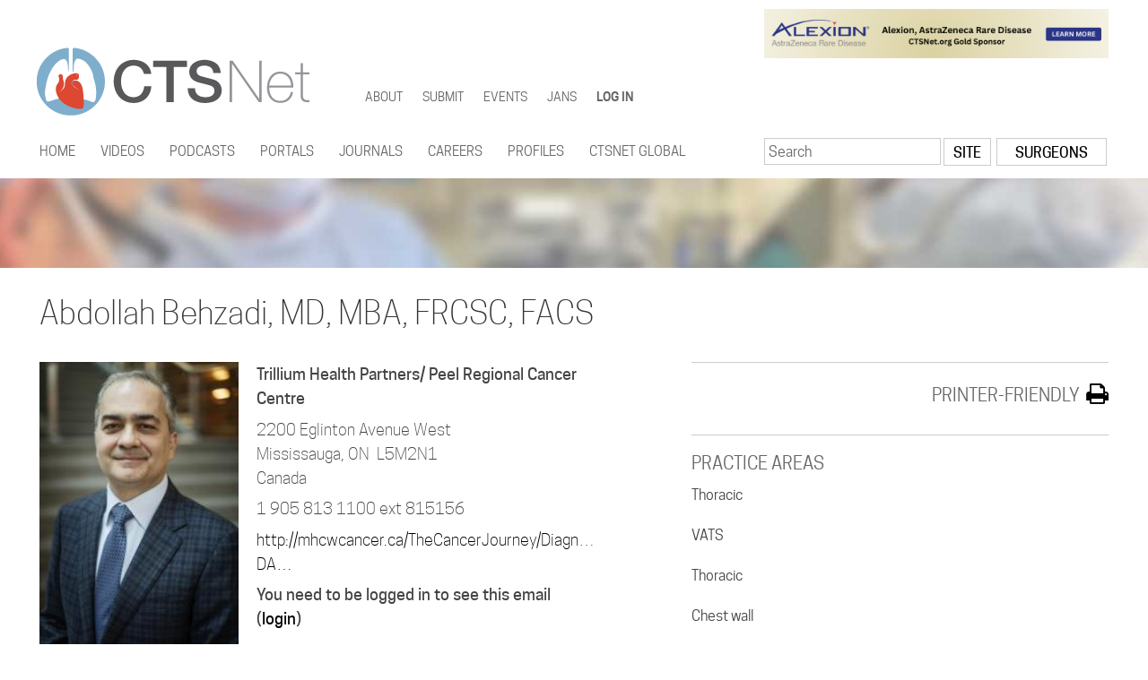

--- FILE ---
content_type: text/html; charset=utf-8
request_url: https://www.ctsnet.org/home/abehzadi
body_size: 9529
content:
<!DOCTYPE html>
  <!--[if IEMobile 7]><html class="no-js ie iem7" lang="en" dir="ltr"><![endif]-->
  <!--[if lte IE 6]><html class="no-js ie lt-ie9 lt-ie8 lt-ie7" lang="en" dir="ltr"><![endif]-->
  <!--[if (IE 7)&(!IEMobile)]><html class="no-js ie lt-ie9 lt-ie8" lang="en" dir="ltr"><![endif]-->
  <!--[if IE 8]><html class="no-js ie lt-ie9" lang="en" dir="ltr"><![endif]-->
  <!--[if (gte IE 9)|(gt IEMobile 7)]><html class="no-js ie" lang="en" dir="ltr"><![endif]-->
  <!--[if !IE]><!--><html class="no-js" lang="en" dir="ltr"><!--<![endif]-->
<head>
  <meta charset="utf-8" />
<meta name="Generator" content="Drupal 7 (http://drupal.org)" />
<link rel="shortcut icon" href="https://www.ctsnet.org/sites/all/themes/ctsnet_2016/favicon.ico" type="image/vnd.microsoft.icon" />
<link rel="profile" href="http://www.w3.org/1999/xhtml/vocab" />
<meta name="HandheldFriendly" content="true" />
<meta name="MobileOptimized" content="width" />
<meta http-equiv="cleartype" content="on" />
<meta name="viewport" content="width=device-width" />
  <link rel="apple-touch-icon" sizes="57x57" href="/sites/all/themes/ctsnet_2016/favicons/apple-touch-icon-57x57.png">
  <link rel="apple-touch-icon" sizes="60x60" href="/sites/all/themes/ctsnet_2016/favicons/apple-touch-icon-60x60.png">
  <link rel="apple-touch-icon" sizes="72x72" href="/sites/all/themes/ctsnet_2016/favicons/apple-touch-icon-72x72.png">
  <link rel="apple-touch-icon" sizes="76x76" href="/sites/all/themes/ctsnet_2016/favicons/apple-touch-icon-76x76.png">
  <link rel="apple-touch-icon" sizes="114x114" href="/sites/all/themes/ctsnet_2016/favicons/apple-touch-icon-114x114.png">
  <link rel="apple-touch-icon" sizes="120x120" href="/sites/all/themes/ctsnet_2016/favicons/apple-touch-icon-120x120.png">
  <link rel="apple-touch-icon" sizes="144x144" href="/sites/all/themes/ctsnet_2016/favicons/apple-touch-icon-144x144.png">
  <link rel="apple-touch-icon" sizes="152x152" href="/sites/all/themes/ctsnet_2016/favicons/apple-touch-icon-152x152.png">
  <link rel="apple-touch-icon" sizes="180x180" href="/sites/all/themes/ctsnet_2016/favicons/apple-touch-icon-180x180.png">
  <link rel="icon" type="image/png" href="/sites/all/themes/ctsnet_2016/favicons/favicon-32x32.png" sizes="32x32">
  <link rel="icon" type="image/png" href="/sites/all/themes/ctsnet_2016/favicons/favicon-194x194.png" sizes="194x194">
  <link rel="icon" type="image/png" href="/sites/all/themes/ctsnet_2016/favicons/android-chrome-192x192.png" sizes="192x192">
  <link rel="icon" type="image/png" href="/sites/all/themes/ctsnet_2016/favicons/favicon-16x16.png" sizes="16x16">
  <link rel="manifest" href="/sites/all/themes/ctsnet_2016/favicons/manifest.json">
  <link rel="mask-icon" href="/sites/all/themes/ctsnet_2016/favicons/safari-pinned-tab.svg" color="#5bbad5">
  <meta name="msapplication-TileColor" content="#2b5797">
  <meta name="msapplication-TileImage" content="/sites/all/themes/ctsnet_2016/favicons/mstile-144x144.png">
  <meta name="theme-color" content="#eeeeee">
      
    
  <title>Abdollah Behzadi | CTSNet</title>
  <link type="text/css" rel="stylesheet" href="https://www.ctsnet.org/sites/default/files/css/css_OxEucai49moM84yuNVYFrhOJlg4CAaX8fwsA5J5FMmU.css" media="all" />
<link type="text/css" rel="stylesheet" href="https://www.ctsnet.org/sites/default/files/css/css_GkINrpcTLK2dhSg5kJVXc7-fhtfySUIXxibNTjGh2Ro.css" media="all" />
<link type="text/css" rel="stylesheet" href="https://www.ctsnet.org/sites/default/files/css/css_qvb5LYw4aHP2Rqg3AS53TykBO879FgeA3ue9iLKsNtI.css" media="all" />

<!--[if lte IE 8]>
<link type="text/css" rel="stylesheet" href="https://www.ctsnet.org/sites/default/files/css/css_simsmmfCXSuOwM42iyKsihevouU6EdZf9n6-HgqTJwE.css" media="all" />
<![endif]-->
<link type="text/css" rel="stylesheet" href="https://www.ctsnet.org/sites/default/files/css/css_SOZ5Mfv81x05BvtNyr4d-QNnHV-gdYs-jSTeWlkxgeY.css" media="all" />
  <!-- Matomo Tag Manager -->
  <script>
    var _mtm = window._mtm = window._mtm || [];
    _mtm.push({'mtm.startTime': (new Date().getTime()), 'event': 'mtm.Start'});
    var d=document, g=d.createElement('script'), s=d.getElementsByTagName('script')[0];
    g.async=true; g.src='https://matomo.freelock.com/js/container_WHsYNsr2.js'; s.parentNode.insertBefore(g,s);
  </script>
  <!-- End Matomo Tag Manager -->
  <script src="https://www.ctsnet.org/sites/default/files/js/js_XsSxoTOBDPOtLH-Q6kQ8ccMnoKhlI6agpyGWt0YyFAc.js"></script>
<script>document.createElement( "picture" );</script>
<script src="https://www.ctsnet.org/sites/default/files/js/js_NaWnmLRn_oLakq5a60IFTfYZm_LJr7QZfBZkBPCRDXY.js"></script>
<script src="https://www.ctsnet.org/sites/default/files/js/js_gHk2gWJ_Qw_jU2qRiUmSl7d8oly1Cx7lQFrqcp3RXcI.js"></script>
<script src="https://www.ctsnet.org/sites/default/files/js/js_SREC7l_IhT2O2g3MQDi9MITpjIx5AiYOn7QNm06lA3I.js"></script>
<script src="https://www.ctsnet.org/sites/default/files/googleanalytics/js?t8gbak"></script>
<script>window.dataLayer = window.dataLayer || [];function gtag(){dataLayer.push(arguments)};gtag("js", new Date());gtag("set", "developer_id.dMDhkMT", true);gtag("config", "UA-426830-1", {"groups":"default"});gtag("config", "G-6E0ML7L887", {"groups":"default"});</script>
<script src="https://www.ctsnet.org/sites/default/files/js/js_i9-mZxF1wrIj_pHo8CcygMfG3cz35Mlm6odAjzL19fk.js"></script>
<script>var _paq = _paq || [];(function(){var u=(("https:" == document.location.protocol) ? "https://matomo.freelock.com/" : "https://matomo.freelock.com/");_paq.push(["setSiteId", "85"]);_paq.push(["setTrackerUrl", u+"matomo.php"]);_paq.push(["setDoNotTrack", 1]);_paq.push(["trackPageView"]);_paq.push(["setIgnoreClasses", ["no-tracking","colorbox"]]);_paq.push(["enableLinkTracking"]);var d=document,g=d.createElement("script"),s=d.getElementsByTagName("script")[0];g.type="text/javascript";g.defer=true;g.async=true;g.src=u+"matomo.js";s.parentNode.insertBefore(g,s);})();</script>
<script src="https://www.ctsnet.org/sites/default/files/js/js_UlUxS9IwYc4rF3UqhmV14UfohnP_62-TcqHUuJxcg0Y.js"></script>
<script src="https://www.ctsnet.org/sites/default/files/js/js_YyTvwpssSgAXGL8QwC3wLWHqWNo_2VSQVPGgrJk4ytY.js"></script>
<script>jQuery.extend(Drupal.settings, {"basePath":"\/","pathPrefix":"","setHasJsCookie":0,"ajaxPageState":{"theme":"ctsnet_2016","theme_token":"xEkct-79AV-zF0fmdrd_Qa-bAVY5Qaa8RW1KUoCmRfI","jquery_version":"1.12","jquery_version_token":"ENguEACcFWVTvYjmroLJwYXGXDzOYj93dJbu0QFmBao","js":{"sites\/all\/modules\/contrib\/picture\/picturefill\/picturefill.min.js":1,"sites\/all\/modules\/contrib\/picture\/picture.min.js":1,"sites\/all\/modules\/contrib\/jquery_update\/replace\/jquery\/1.12\/jquery.min.js":1,"misc\/jquery-extend-3.4.0.js":1,"misc\/jquery-html-prefilter-3.5.0-backport.js":1,"misc\/jquery.once.js":1,"misc\/drupal.js":1,"sites\/all\/themes\/omega\/omega\/js\/no-js.js":1,"sites\/all\/modules\/contrib\/jquery_update\/js\/jquery_browser.js":1,"0":1,"sites\/all\/modules\/contrib\/jquery_update\/replace\/ui\/external\/jquery.cookie.js":1,"sites\/all\/modules\/contrib\/jquery_update\/replace\/jquery.form\/4\/jquery.form.min.js":1,"misc\/form-single-submit.js":1,"misc\/ajax.js":1,"sites\/all\/modules\/contrib\/jquery_update\/js\/jquery_update.js":1,"sites\/all\/modules\/contrib\/entityreference\/js\/entityreference.js":1,"sites\/all\/libraries\/colorbox\/jquery.colorbox-min.js":1,"sites\/all\/modules\/contrib\/colorbox\/js\/colorbox.js":1,"sites\/all\/modules\/contrib\/colorbox\/styles\/default\/colorbox_style.js":1,"sites\/all\/modules\/contrib\/views\/js\/base.js":1,"misc\/progress.js":1,"sites\/all\/modules\/contrib\/views\/js\/ajax_view.js":1,"sites\/all\/modules\/custom\/member_search_trigger\/js\/member_search_trigger.js":1,"sites\/all\/modules\/contrib\/form_placeholder\/form_placeholder.js":1,"sites\/all\/modules\/contrib\/google_analytics\/googleanalytics.js":1,"https:\/\/www.ctsnet.org\/sites\/default\/files\/googleanalytics\/js?t8gbak":1,"1":1,"sites\/all\/modules\/contrib\/matomo\/matomo.js":1,"2":1,"sites\/all\/libraries\/superfish\/jquery.hoverIntent.minified.js":1,"sites\/all\/libraries\/superfish\/sftouchscreen.js":1,"sites\/all\/libraries\/superfish\/sfsmallscreen.js":1,"sites\/all\/libraries\/superfish\/supposition.js":1,"sites\/all\/libraries\/superfish\/superfish.js":1,"sites\/all\/libraries\/superfish\/supersubs.js":1,"sites\/all\/modules\/contrib\/superfish\/superfish.js":1,"sites\/all\/themes\/ctsnet_2016\/js\/jquery.fitvids.js":1,"sites\/all\/themes\/ctsnet_2016\/js\/clipboard.min.js":1,"sites\/all\/themes\/ctsnet_2016\/js\/jquery.qtip.min.js":1,"sites\/all\/themes\/ctsnet_2016\/js\/ctsnet-2016.behaviors.js":1},"css":{"sites\/all\/themes\/omega\/omega\/css\/modules\/system\/system.base.css":1,"sites\/all\/themes\/omega\/omega\/css\/modules\/system\/system.menus.theme.css":1,"sites\/all\/themes\/omega\/omega\/css\/modules\/system\/system.messages.theme.css":1,"sites\/all\/themes\/omega\/omega\/css\/modules\/system\/system.theme.css":1,"sites\/all\/modules\/contrib\/calendar\/css\/calendar_multiday.css":1,"sites\/all\/themes\/omega\/omega\/css\/modules\/aggregator\/aggregator.theme.css":1,"sites\/all\/modules\/contrib\/logintoboggan\/logintoboggan.css":1,"sites\/all\/modules\/custom\/member_search_trigger\/css\/member_search_trigger.css":1,"sites\/all\/themes\/omega\/omega\/css\/modules\/comment\/comment.theme.css":1,"modules\/node\/node.css":1,"sites\/all\/themes\/omega\/omega\/css\/modules\/field\/field.theme.css":1,"sites\/all\/modules\/contrib\/picture\/picture_wysiwyg.css":1,"sites\/all\/modules\/contrib\/workflow\/workflow_admin_ui\/workflow_admin_ui.css":1,"sites\/all\/modules\/contrib\/youtube\/css\/youtube.css":1,"sites\/all\/themes\/omega\/omega\/css\/modules\/search\/search.theme.css":1,"sites\/all\/modules\/contrib\/views\/css\/views.css":1,"sites\/all\/themes\/omega\/omega\/css\/modules\/user\/user.base.css":1,"sites\/all\/themes\/omega\/omega\/css\/modules\/user\/user.theme.css":1,"sites\/all\/modules\/contrib\/colorbox\/styles\/default\/colorbox_style.css":1,"sites\/all\/modules\/contrib\/ctools\/css\/ctools.css":1,"sites\/all\/modules\/contrib\/panels\/css\/panels.css":1,"sites\/all\/modules\/contrib\/rate\/rate.css":1,"sites\/all\/themes\/ctsnet_2016\/layouts-panels\/twocol_subdivided\/twocol_subdivided.css":1,"sites\/all\/modules\/contrib\/print\/print_ui\/css\/print_ui.theme.css":1,"sites\/all\/libraries\/superfish\/css\/superfish.css":1,"sites\/all\/libraries\/superfish\/css\/superfish-smallscreen.css":1,"sites\/all\/themes\/ctsnet_2016\/css\/font-awesome.css":1,"sites\/all\/themes\/ctsnet_2016\/css\/ionicons.min.css":1,"sites\/all\/themes\/ctsnet_2016\/css\/jquery.qtip.min.css":1,"sites\/all\/themes\/ctsnet_2016\/css\/ctsnet-2016.normalize.css":1,"sites\/all\/themes\/ctsnet_2016\/css\/ctsnet-2016.hacks.css":1,"sites\/all\/themes\/ctsnet_2016\/css\/ctsnet-2016.styles.css":1,"sites\/all\/themes\/ctsnet_2016\/css\/ctsnet-2016.no-query.css":1,"all:0":1}},"colorbox":{"opacity":"0.85","current":"{current} of {total}","previous":"\u00ab Prev","next":"Next \u00bb","close":"Close","maxWidth":"98%","maxHeight":"98%","fixed":true,"mobiledetect":true,"mobiledevicewidth":"480px","file_public_path":"\/sites\/default\/files","specificPagesDefaultValue":"admin*\nimagebrowser*\nimg_assist*\nimce*\nnode\/add\/*\nnode\/*\/edit\nprint\/*\nprintpdf\/*\nsystem\/ajax\nsystem\/ajax\/*"},"better_exposed_filters":{"views":{"profile_location":{"displays":{"panel_pane_5":{"filters":[]},"panel_pane_3":{"filters":[]},"panel_pane_6":{"filters":[]}}},"contributor_badge":{"displays":{"panel_pane_1":{"filters":[]}}},"content_by_member":{"displays":{"panel_pane_1":{"filters":[]}}},"organizations_membership_for_user_profile_page":{"displays":{"panel_pane_2":{"filters":[]}}},"ads_profiles":{"displays":{"block_3":{"filters":[]},"block_2":{"filters":[]}}}}},"views":{"ajax_path":"\/views\/ajax","ajaxViews":{"views_dom_id:87085b62c3a24337b3031c06d13970ab":{"view_name":"organizations_membership_for_user_profile_page","view_display_id":"panel_pane_2","view_args":"410385","view_path":"user\/410385","view_base_path":null,"view_dom_id":"87085b62c3a24337b3031c06d13970ab","pager_element":0}}},"urlIsAjaxTrusted":{"\/views\/ajax":true,"\/home\/abehzadi":true},"form_placeholder":{"fallback_support":false,"include":".user-register-form .form-item input,.user-register-form .form-item textarea,.user-register-form .form-item select,.user-profile-form .form-item input,.user-profile-form .form-item textarea,.user-profile-form .form-item select","exclude":"","required_indicator":"leave"},"googleanalytics":{"account":["UA-426830-1","G-6E0ML7L887"],"trackOutbound":1,"trackMailto":1,"trackDownload":1,"trackDownloadExtensions":"7z|aac|arc|arj|asf|asx|avi|bin|csv|doc(x|m)?|dot(x|m)?|exe|flv|gif|gz|gzip|hqx|jar|jpe?g|js|mp(2|3|4|e?g)|mov(ie)?|msi|msp|pdf|phps|png|ppt(x|m)?|pot(x|m)?|pps(x|m)?|ppam|sld(x|m)?|thmx|qtm?|ra(m|r)?|sea|sit|tar|tgz|torrent|txt|wav|wma|wmv|wpd|xls(x|m|b)?|xlt(x|m)|xlam|xml|z|zip","trackColorbox":1},"matomo":{"trackMailto":1,"trackColorbox":1},"superfish":[{"id":"2","sf":{"animation":{"opacity":"show","height":"show"},"speed":"fast","autoArrows":false,"dropShadows":false},"plugins":{"touchscreen":{"mode":"window_width","breakpoint":1025,"breakpointUnit":"px"},"supposition":true,"supersubs":true}},{"id":"1","sf":{"animation":{"opacity":"show","height":"show"},"speed":"fast","autoArrows":false,"dropShadows":false},"plugins":{"touchscreen":{"mode":"window_width","breakpoint":1025,"breakpointUnit":"px"},"smallscreen":{"mode":"window_width","breakpoint":1024,"breakpointUnit":"px","accordionButton":"2","title":"Main menu"},"supposition":true,"supersubs":true}}]});</script>
</head>
<body class="html not-front not-logged-in page-user page-user- page-user-410385 section-home">
  <a href="#main-content" class="element-invisible element-focusable">Skip to main content</a>
    <div class="l-page has-no-sidebars">
  <header class="l-header" role="banner">
  
    <div class="l-branding">
      
                        <div class="site-name">
            <a href="/" title="Home" rel="home"><span>CTSNet</span></a>
          </div>
        
                  <div class="site-slogan">The Cardiothoracic Surgery Network</div>
                    
    <div class="l-ad-header">
        <div class="l-region l-region--ad-header">
    <div id="block-views-ads-profiles-block-3" class="block block--views block--views-ads-profiles-block-3">
        <div class="block__content">
    <div class="view view-ads-profiles view-id-ads_profiles view-display-id-block_3 view-dom-id-ca42c90a3b2bb72921472b348357ce5e">
        
  
  
      <div class="view-content">
        <div class="views-row views-row-1 views-row-odd views-row-first views-row-last">
      
  <div>        <div>


<div class="ad_img"><a href="https://www.ctsnet.org/gold-sponsor-alexion-astrazeneca-rare-disease" target="_blank" class="object_link"><img class="swf_img" id="swf54476-img" src="https://www.ctsnet.org/sites/default/files/images/ads/Top%20page%20banner%20ads%20%28384%20x%2055%20px%29%20%2829%29.png" width="960" height="138" alt="Gold Sponsor - Alexion, AstraZeneca Rare Disease" title="Gold Sponsor - Alexion, AstraZeneca Rare Disease" /></a></div></div>  </div>  </div>
    </div>
  
  
  
  
  
  
</div>  </div>
</div>
  </div>
    </div>
      
        <div class="l-region l-region--branding">
    <div id="block-superfish-2" class="block block--superfish block--superfish-2">
        <div class="block__content">
    <ul id="superfish-2" class="menu sf-menu sf-menu-top-menu sf-horizontal sf-style-none sf-total-items-5 sf-parent-items-4 sf-single-items-1"><li id="menu-29915-2" class="first odd sf-item-1 sf-depth-1 sf-total-children-7 sf-parent-children-0 sf-single-children-7 menuparent"><a href="/about" class="sf-depth-1 menuparent">About</a><ul><li id="menu-114626-2" class="first odd sf-item-1 sf-depth-2 sf-no-children"><a href="/leadership" class="sf-depth-2">Leadership</a></li><li id="menu-29930-2" class="middle even sf-item-2 sf-depth-2 sf-no-children"><a href="/participation" class="sf-depth-2">Participation</a></li><li id="menu-29929-2" class="middle odd sf-item-3 sf-depth-2 sf-no-children"><a href="/gold-sponsor-alexion-astrazeneca-rare-disease" class="sf-depth-2">Sponsors</a></li><li id="menu-122796-2" class="middle even sf-item-4 sf-depth-2 sf-no-children"><a href="/media-kit-1" class="sf-depth-2">CTSNet Media Kit</a></li><li id="menu-32052-2" class="middle odd sf-item-5 sf-depth-2 sf-no-children"><a href="/disclaimer" class="sf-depth-2">Disclaimer</a></li><li id="menu-234348-2" class="middle even sf-item-6 sf-depth-2 sf-no-children"><a href="/policies" class="sf-depth-2">Policies</a></li><li id="menu-29932-2" class="last odd sf-item-7 sf-depth-2 sf-no-children"><a href="/forms/contact-ctsnet" class="sf-depth-2">Contact Us</a></li></ul></li><li id="menu-29919-2" class="middle even sf-item-2 sf-depth-1 sf-total-children-6 sf-parent-children-0 sf-single-children-6 menuparent"><a href="/submit-content-ctsnet" class="sf-depth-1 menuparent">Submit</a><ul><li id="menu-36088-2" class="first odd sf-item-1 sf-depth-2 sf-no-children"><a href="/submit-content-ctsnet" class="sf-depth-2">Submission Guidelines</a></li><li id="menu-36089-2" class="middle even sf-item-2 sf-depth-2 sf-no-children"><a href="/forms/ctsnet-content-submission" class="sf-depth-2">Submission Form</a></li><li id="menu-234379-2" class="middle odd sf-item-3 sf-depth-2 sf-no-children"><a href="/11th-annual-resident-video-competition" class="sf-depth-2">Resident Video Competition</a></li><li id="menu-234382-2" class="middle even sf-item-4 sf-depth-2 sf-no-children"><a href="https://www.ctsnet.org/innovation-award-video-competition" class="sf-depth-2">Innovation Award Video Competition</a></li><li id="menu-234390-2" class="middle odd sf-item-5 sf-depth-2 sf-no-children"><a href="https://www.ctsnet.org/instructionalvideocompetition" class="sf-depth-2">Instructional Video Competition</a></li><li id="menu-36087-2" class="last even sf-item-6 sf-depth-2 sf-no-children"><a href="/altmetric-ctsnet" class="sf-depth-2">Altmetric</a></li></ul></li><li id="menu-29916-2" class="middle odd sf-item-3 sf-depth-1 sf-total-children-4 sf-parent-children-0 sf-single-children-4 menuparent"><a href="/events" class="sf-depth-1 menuparent">Events</a><ul><li id="menu-29945-2" class="first odd sf-item-1 sf-depth-2 sf-no-children"><a href="/events" class="sf-depth-2">Events Listing</a></li><li id="menu-29946-2" class="middle even sf-item-2 sf-depth-2 sf-no-children"><a href="/calendar" class="sf-depth-2">Events Calendar</a></li><li id="menu-29934-2" class="middle odd sf-item-3 sf-depth-2 sf-no-children"><a href="/forms/submit-event" class="sf-depth-2">Submit an Event</a></li><li id="menu-29940-2" class="last even sf-item-4 sf-depth-2 sf-no-children"><a href="/calendar/abstract-deadlines" class="sf-depth-2">Abstract Deadlines</a></li></ul></li><li id="menu-33583-2" class="middle even sf-item-4 sf-depth-1 sf-no-children"><a href="/jans" class="sf-depth-1">JANS</a></li><li id="menu-29973-2" class="last odd sf-item-5 sf-depth-1 sf-total-children-1 sf-parent-children-0 sf-single-children-1 menuparent"><a href="/user/login" class="sf-depth-1 menuparent">Log in</a><ul><li id="menu-29974-2" class="firstandlast odd sf-item-1 sf-depth-2 sf-no-children"><a href="/user/register" class="sf-depth-2">Register an account</a></li></ul></li></ul>  </div>
</div>
  </div>
    </div>
  

          <div class="l-region l-region--navigation">
    <div id="block-superfish-1" class="block block--superfish block--superfish-1">
        <div class="block__content">
    <ul id="superfish-1" class="menu sf-menu sf-main-menu sf-horizontal sf-style-none sf-total-items-12 sf-parent-items-10 sf-single-items-2"><li id="menu-218-1" class="first odd sf-item-1 sf-depth-1 sf-no-children"><a href="/" class="sf-depth-1">Home</a></li><li id="menu-2100-1" class="middle even sf-item-2 sf-depth-1 sf-total-children-9 sf-parent-children-0 sf-single-children-9 menuparent"><a href="/videos" class="sf-depth-1 menuparent">Videos</a><ul><li id="menu-2101-1" class="first odd sf-item-1 sf-depth-2 sf-no-children"><a href="/videos/cardiac" class="sf-depth-2">Cardiac</a></li><li id="menu-2104-1" class="middle even sf-item-2 sf-depth-2 sf-no-children"><a href="/videos/congenital" class="sf-depth-2">Congenital</a></li><li id="menu-2103-1" class="middle odd sf-item-3 sf-depth-2 sf-no-children"><a href="/videos/thoracic" class="sf-depth-2">Thoracic</a></li><li id="menu-2102-1" class="middle even sf-item-4 sf-depth-2 sf-no-children"><a href="/videos/endovascular" class="sf-depth-2">Vascular</a></li><li id="menu-112216-1" class="middle odd sf-item-5 sf-depth-2 sf-no-children"><a href="https://www.ctsnet.org/content-areas/ctsnet-step-step" class="sf-depth-2">CTSNet Step-by-Step</a></li><li id="menu-5881-1" class="middle even sf-item-6 sf-depth-2 sf-no-children"><a href="/roundtable-videos" class="sf-depth-2">Roundtable Videos</a></li><li id="menu-2329-1" class="middle odd sf-item-7 sf-depth-2 sf-no-children"><a href="/giants-cardiothoracic-surgery" class="sf-depth-2">Giants of Cardiothoracic Surgery</a></li><li id="menu-5796-1" class="middle even sf-item-8 sf-depth-2 sf-no-children"><a href="/cardiothoracic-surgery-pioneers" class="sf-depth-2">Pioneers in Cardiac Surgery</a></li><li id="menu-2330-1" class="last odd sf-item-9 sf-depth-2 sf-no-children"><a href="/cardiothoracic-surgery-innovators" class="sf-depth-2">Innovators</a></li></ul></li><li id="menu-186711-1" class="middle odd sf-item-3 sf-depth-1 sf-total-children-3 sf-parent-children-0 sf-single-children-3 menuparent"><a href="/ctsnet-go-podcasts" class="sf-depth-1 menuparent">Podcasts</a><ul><li id="menu-234346-1" class="first odd sf-item-1 sf-depth-2 sf-no-children"><a href="/beat-podcast-series" class="sf-depth-2">The Beat</a></li><li id="menu-234388-1" class="middle even sf-item-2 sf-depth-2 sf-no-children"><a href="https://www.ctsnet.org/content-areas/atrium" class="sf-depth-2">The Atrium</a></li><li id="menu-234771-1" class="last odd sf-item-3 sf-depth-2 sf-no-children"><a href="https://www.ctsnet.org/content-areas/cardiac-recovery-room%C2%A0" class="sf-depth-2">The Cardiac Recovery Room </a></li></ul></li><li id="menu-2105-1" class="middle even sf-item-4 sf-depth-1 sf-total-children-7 sf-parent-children-3 sf-single-children-4 menuparent"><a href="/portals" class="sf-depth-1 menuparent">Portals</a><ul><li id="menu-2109-1" class="first odd sf-item-1 sf-depth-2"><a href="/techniques" class="sf-depth-2">Techniques</a></li><li id="menu-20444-1" class="middle even sf-item-2 sf-depth-2 sf-no-children"><a href="/allied-health-portal" class="sf-depth-2">Allied Health</a></li><li id="menu-5971-1" class="middle odd sf-item-3 sf-depth-2 sf-no-children"><a href="/meeting-presentations" class="sf-depth-2">Meeting Presentations</a></li><li id="menu-5795-1" class="middle even sf-item-4 sf-depth-2"><a href="/residents" class="sf-depth-2">Residents</a></li><li id="menu-234349-1" class="middle odd sf-item-5 sf-depth-2 sf-no-children"><a href="/guest-editor-series" class="sf-depth-2">Guest Editor Series</a></li><li id="menu-196856-1" class="middle even sf-item-6 sf-depth-2"><a href="/article/covid-19-resources" class="sf-depth-2">COVID-19</a></li><li id="menu-79471-1" class="last odd sf-item-7 sf-depth-2 sf-no-children"><a href="/ethics-portal" class="sf-depth-2">Ethics</a></li></ul></li><li id="menu-2250-1" class="middle odd sf-item-5 sf-depth-1 sf-total-children-2 sf-parent-children-0 sf-single-children-2 menuparent"><a href="/journals" class="sf-depth-1 menuparent">Journals</a><ul><li id="menu-5781-1" class="first odd sf-item-1 sf-depth-2 sf-no-children"><a href="/journals" class="sf-depth-2">Journals</a></li><li id="menu-2257-1" class="last even sf-item-2 sf-depth-2 sf-no-children"><a href="/jans" title="go to the CTSNet Journal and News Scan" class="sf-depth-2">CTSNet Journal and News Scan</a></li></ul></li><li id="menu-2467-1" class="middle even sf-item-6 sf-depth-1 sf-total-children-2 sf-parent-children-0 sf-single-children-2 menuparent"><a href="http://jobs.ctsnet.org" class="sf-depth-1 menuparent">Careers</a><ul><li id="menu-4940-1" class="first odd sf-item-1 sf-depth-2 sf-no-children"><a href="http://jobs.ctsnet.org" class="sf-depth-2">U.S. Career Center</a></li><li id="menu-6282-1" class="last even sf-item-2 sf-depth-2 sf-no-children"><a href="http://eurojobs.ctsnet.org/home/" class="sf-depth-2">European Career Center</a></li></ul></li><li id="menu-2236-1" class="middle odd sf-item-7 sf-depth-1 sf-total-children-4 sf-parent-children-0 sf-single-children-4 menuparent"><a href="/community" class="sf-depth-1 menuparent">Profiles</a><ul><li id="menu-2238-1" class="first odd sf-item-1 sf-depth-2 sf-no-children"><a href="/surgeons" class="sf-depth-2">Surgeons</a></li><li id="menu-2239-1" class="middle even sf-item-2 sf-depth-2 sf-no-children"><a href="/associates" class="sf-depth-2">Associates</a></li><li id="menu-738-1" class="middle odd sf-item-3 sf-depth-2 sf-no-children"><a href="/organizations" class="sf-depth-2">Organizations</a></li><li id="menu-2275-1" class="last even sf-item-4 sf-depth-2 sf-no-children"><a href="/industry" class="sf-depth-2">Industry</a></li></ul></li><li id="menu-27585-1" class="middle even sf-item-8 sf-depth-1 sf-no-children"><a href="/article/ctsnet-global" class="sf-depth-1">CTSNet Global</a></li><li id="menu-29809-1" class="middle odd sf-item-9 sf-depth-1 sf-total-children-3 sf-parent-children-0 sf-single-children-3 menuparent"><a href="/forms/ctsnet-content-submission" class="sf-depth-1 menuparent">Submit Content</a><ul><li id="menu-234381-1" class="first odd sf-item-1 sf-depth-2 sf-no-children"><a href="/innovationvideocompetition" class="sf-depth-2">Innovation Video Competition</a></li><li id="menu-234389-1" class="middle even sf-item-2 sf-depth-2 sf-no-children"><a href="/instructionalvideocompetition" class="sf-depth-2">Instructional Video Competition</a></li><li id="menu-234378-1" class="last odd sf-item-3 sf-depth-2 sf-no-children"><a href="/11th-annual-resident-video-competition" class="sf-depth-2">Resident Video Competition</a></li></ul></li><li id="menu-2244-1" class="middle even sf-item-10 sf-depth-1 sf-total-children-4 sf-parent-children-0 sf-single-children-4 menuparent"><a href="/events" class="sf-depth-1 menuparent">Events</a><ul><li id="menu-4939-1" class="first odd sf-item-1 sf-depth-2 sf-no-children"><a href="/events" class="sf-depth-2">Events Listing</a></li><li id="menu-2469-1" class="middle even sf-item-2 sf-depth-2 sf-no-children"><a href="https://www.ctsnet.org/calendar" class="sf-depth-2">Events Calendar</a></li><li id="menu-2245-1" class="middle odd sf-item-3 sf-depth-2 sf-no-children"><a href="/calendar/abstract-deadlines" title="See the deadlines for event abstracts" class="sf-depth-2">Abstract Deadlines</a></li><li id="menu-5970-1" class="last even sf-item-4 sf-depth-2 sf-no-children"><a href="/forms/submit-event" class="sf-depth-2">Submit an Event</a></li></ul></li><li id="menu-2005-1" class="middle odd sf-item-11 sf-depth-1 sf-total-children-10 sf-parent-children-0 sf-single-children-10 menuparent"><a href="/about" class="sf-depth-1 menuparent">About</a><ul><li id="menu-114561-1" class="first odd sf-item-1 sf-depth-2 sf-no-children"><a href="/leadership" class="sf-depth-2">Leadership</a></li><li id="menu-2004-1" class="middle even sf-item-2 sf-depth-2 sf-no-children"><a href="/participation" class="sf-depth-2">Participation</a></li><li id="menu-2357-1" class="middle odd sf-item-3 sf-depth-2 sf-no-children"><a href="/gold-sponsor-alexion-astrazeneca-rare-disease" class="sf-depth-2">Gold Sponsor - Alexion, AstraZeneca Rare Disease</a></li><li id="menu-125716-1" class="middle even sf-item-4 sf-depth-2 sf-no-children"><a href="/media-kit-1" class="sf-depth-2">CTSNet Media Kit</a></li><li id="menu-2468-1" class="middle odd sf-item-5 sf-depth-2 sf-no-children"><a href="/submit-content-ctsnet" title="Submit Content to CTSNet" class="sf-depth-2">Submit Content to CTSNet</a></li><li id="menu-32045-1" class="middle even sf-item-6 sf-depth-2 sf-no-children"><a href="/disclaimer" class="sf-depth-2">Disclaimer</a></li><li id="menu-2001-1" class="middle odd sf-item-7 sf-depth-2 sf-no-children"><a href="/ctsnet-privacy-policy" class="sf-depth-2">CTSNet Privacy Policy</a></li><li id="menu-6978-1" class="middle even sf-item-8 sf-depth-2 sf-no-children"><a href="/comment-policy" class="sf-depth-2">CTSNet Comment Policy</a></li><li id="menu-1994-1" class="middle odd sf-item-9 sf-depth-2 sf-no-children"><a href="/contact" class="sf-depth-2">Contact Us</a></li><li id="menu-234347-1" class="last even sf-item-10 sf-depth-2 sf-no-children"><a href="/policies" class="sf-depth-2">Policies</a></li></ul></li><li id="menu-7577-1" class="last even sf-item-12 sf-depth-1 sf-total-children-1 sf-parent-children-0 sf-single-children-1 menuparent"><a href="/user/login" class="sf-depth-1 menuparent">Log in</a><ul><li id="menu-7578-1" class="firstandlast odd sf-item-1 sf-depth-2 sf-no-children"><a href="/user/register" class="sf-depth-2">Register an account</a></li></ul></li></ul>  </div>
</div>
<div id="block-block-28" class="block block--block block--block-28">
        <div class="block__content">
    <p><a class="search" href="/search">Search</a></p>
  </div>
</div>
<div id="block-member-search-trigger-member-search-trigger" class="block block--member-search-trigger block--member-search-trigger-member-search-trigger">
        <div class="block__content">
    <form class="search-block-form" action="/home/abehzadi" method="post" id="search-block-form" accept-charset="UTF-8"><div><div class="container-inline">
      <h2 class="element-invisible">Search form</h2>
    <div class="form-item form-type-textfield form-item-search-block-form">
  <label class="element-invisible" for="edit-search-block-form--2">Search </label>
 <input title="Enter the terms you wish to search for." onblur="if (this.value == &#039;&#039;) {this.value = &#039;Search&#039;;}" onfocus="if (this.value == &#039;Search&#039;) {this.value = &#039;&#039;;}" type="text" id="edit-search-block-form--2" name="search_block_form" value="Search" size="40" maxlength="128" class="form-text" />
</div>
<div class="form-actions form-wrapper" id="edit-actions"><input type="submit" id="edit-submit" name="op" value="Site" class="form-submit" /></div><input type="hidden" name="form_build_id" value="form-lj-bbxFUeUT4LunHdzaEz7Fr70l3LqDQET-rgGxExyM" />
<input type="hidden" name="form_id" value="search_block_form" />
</div>
</div></form><div id="search_member_btn" class="button">Surgeons</div>  </div>
</div>
  </div>
  </header>

  <div class="l-main">
  
    <div class="image-banner" role="banner"></div>
  
    <div class="l-content" role="main">
        <div class="l-region l-region--highlighted">
    <div id="block-block-29" class="block block--block block--block-29">
        <h2 class="block__title">ALERT!</h2>
      <div class="block__content">
    <p><strong>This site is not optimized for Internet Explorer 8 (or older).</strong></p>
<p><strong>Please upgrade to a newer version of Internet Explorer or use an alternate browser such as Chrome or Firefox.</strong></p>
  </div>
</div>
  </div>
            <a id="main-content"></a>
                    <h1 class="page-title">Abdollah Behzadi</h1>
                                          <div class="panel-display panel-twocol-subdivided clearfix" >
  <div class="panel-panel panel-col-first">
    <div class="inside left clearfix"><div class="panel-pane pane-views-panes pane-profile-location-panel-pane-5">
            <div class="view view-profile-location view-id-profile_location view-display-id-panel_pane_5 view-dom-id-46716bc55d60f4a731d7bb0112e433dd">
        
  
  
      <div class="view-content">
        <div class="views-row views-row-1">
      
  <div class="views-field views-field-nothing-2">        <span class="field-content"><h1 class="page-title">Abdollah  Behzadi, MD, MBA, FRCSC, FACS</h1></span>  </div>  </div>
    </div>
  
  
  
  
  
  
</div>    </div>
<div class="panel-pane pane-views-panes pane-profile-location-panel-pane-3 clearfix">
            <div class="view view-profile-location view-id-profile_location view-display-id-panel_pane_3 view-dom-id-62dd03f355e43ad7a858e7010f9f936a">
        
  
  
      <div class="view-content">
        <div class="views-row views-row-1">
      
  <div class="views-field views-field-field-contact-photo">        <div class="field-content"><picture >
<!--[if IE 9]><video style="display: none;"><![endif]-->
<source srcset="https://www.ctsnet.org/sites/default/files/styles/user_photo_profile_d/public/contact_profile/My%20Pic%202019.jpg?itok=2LIZ9jfy&amp;timestamp=1590943207 1x" media="(min-width: 1024px)" />
<source srcset="https://www.ctsnet.org/sites/default/files/styles/user_photo_profile_m/public/contact_profile/My%20Pic%202019.jpg?itok=AIaDOIAE&amp;timestamp=1590943207 1x" media="(min-width: 0px)" />
<!--[if IE 9]></video><![endif]-->
<img  src="https://www.ctsnet.org/sites/default/files/styles/user_photo_profile_d/public/contact_profile/My%20Pic%202019.jpg?itok=2LIZ9jfy&amp;timestamp=1590943207" width="196" height="278" alt="" title="" />
</picture></div>  </div>  
  <div class="views-field views-field-nothing-3 contact-details-group">        <span class="field-content"><div class="contact-institution">Trillium Health Partners/ Peel Regional Cancer Centre</div>
<div class="contact-street">2200 Eglinton Avenue West</div>
<div class="contact-city-province-code">Mississauga, ON&nbsp;&nbsp;L5M2N1</div>
<div class="contact-country">Canada</div>
<div class="contact-numbers"><div class="contact-phone-primary">1 905 813 1100 ext 815156</div>
<div class="contact-phone-alternative"></div></div>
<div class="contact-website"><a href="http://mhcwcancer.ca/TheCancerJourney/Diagnosis/DiagnosticAssessment/Thoracic-DAP/Pages/Dr-Abdollah-Behzadi.aspx">http://mhcwcancer.ca/TheCancerJourney/Diagnosis/DiagnosticAssessment/Thoracic-DA…</a></div></span>  </div>  
  <div class="views-field views-field-name">        <span class="field-content">

You need to be logged in to see this email (<a href="/user/login?destination=user/410385">login</a>)</span>  </div>  </div>
    </div>
  
  
  
  
  
  
</div>    </div>
<div class="panel-pane pane-entity-field pane-user-field-contact-role">
            <div class="field field--name-field-contact-role field--type-list-text field--label-inline clearfix"><div class="field__label">Role:&nbsp;</div><div class="field__items"><div class="field__item even">Surgeon - Cardiothoracic</div></div></div>    </div>
<div class="panel-pane pane-entity-field pane-user-field-contact-background">
          <h2 class="pane-title">Background</h2>
        <div class="field field--name-field-contact-background field--type-text-long field--label-hidden"><div class="field__items"><div class="field__item even"><p>McGill University, Montreal, PQ - MD (1995)<br />
McGill University, Montreal, PQ - General Surgery (2000)<br />
University of Manitoba, Winnipeg, MB - Thoracic Surgery (2002)<br />
University of Manitoba, Winnipeg, MB - MBA (2003)<br />
Mayo Clinic, Rochester, MN - Advanced Thoracic Fellowship (2004)<br />
Scarborough Health Network, Toronto, ON - Attending Surgeon (2004-10)<br />
Trillium Health Partners/Credit Valley Site, Mississauga, ON - Attending Surgeon (2010- )</p>
</div></div></div>    </div>
<div class="panel-pane pane-entity-field pane-user-field-contact-interest">
          <h2 class="pane-title">Other Interests</h2>
        <div class="field field--name-field-contact-interest field--type-text-long field--label-hidden"><div class="field__items"><div class="field__item even"><p>Head, Division of Thoracic Surgery &amp; Lead, Undergraduate Medical Education, Department of Surgery, Trillium Health Partners<br />
Director, Undergraduate Medical Education, Division of Thoracic Surgery &amp; Associate Professor of Surgery, University of Toronto<br />
Minimally Invasive Surgery<br />
Thoracic Oncology<br />
Medico-legal Consultation</p>
</div></div></div>    </div>
</div>
  </div>

  <div class="panel-panel panel-col-last">
    <div class="inside right-one"><div class="panel-pane pane-block pane-print-ui-print-links">
            <span class="print_html"><a href="https://www.ctsnet.org/print/home/abehzadi" title="Display a printer-friendly version of this page." class="print-page" rel="nofollow"><img class="print-icon print-icon-margin" src="https://www.ctsnet.org/sites/all/modules/contrib/print/icons/print_icon.png" width="16px" height="16px" alt="Printer-friendly" title="Printer-friendly" />Printer-friendly</a></span>    </div>
</div>
    <div class="inside right-two"><div class="panel-pane pane-views-panes pane-profile-location-panel-pane-6">
          <h2 class="pane-title">Practice Areas</h2>
        <div class="view view-profile-location view-id-profile_location view-display-id-panel_pane_6 view-dom-id-8fdc31a7b800019ba82b7e061faddd86">
        
  
  
      <div class="view-content">
        <div class="views-row views-row-1">
      
  <div class="views-field views-field-field-contact-subspecialty">        <div class="field-content"><ul><li>Thoracic</li>
</ul></div>  </div>  
  <div class="views-field views-field-field-taxonomy2018-reference">        <div class="field-content"><ul><li>VATS</li>
<li>Thoracic</li>
<li>Chest wall</li>
<li>Diaphragm</li>
<li>Lung</li>
<li>Esophagus</li>
<li>Mediastinum</li>
<li>Pleura</li>
<li>Trachea and bronchi</li>
<li>Benign disease</li>
<li>Cancer</li>
<li>Infection</li>
<li>Education</li>
<li>Professional Affairs</li>
<li>Medical technology</li>
</ul></div>  </div>  </div>
    </div>
  
  
  
  
  
  
</div>    </div>
<div class="panel-pane pane-views-panes pane-organizations-membership-for-user-profile-page-panel-pane-2">
          <h2 class="pane-title">Organizations</h2>
        <div class="view view-organizations-membership-for-user-profile-page view-id-organizations_membership_for_user_profile_page view-display-id-panel_pane_2 view-dom-id-87085b62c3a24337b3031c06d13970ab">
        
  
  
      <div class="view-content">
        <div class="views-row views-row-1 views-row-odd views-row-first">
      
  <div class="views-field views-field-title">        <span class="field-content"><a href="/society/ctsnet">Cardiothoracic Surgery Network</a></span>  </div>  </div>
  <div class="views-row views-row-2 views-row-even">
      
  <div class="views-field views-field-title">        <span class="field-content"><a href="/society/eacts">European Association for Cardio-Thoracic Surgery</a></span>  </div>  </div>
  <div class="views-row views-row-3 views-row-odd views-row-last">
      
  <div class="views-field views-field-title">        <span class="field-content"><a href="/society/sts">The Society of Thoracic Surgeons</a></span>  </div>  </div>
    </div>
  
  
  
  
  
  
</div>    </div>
</div>
  </div>
</div>

          </div>

          </div>

  <footer class="l-footer" role="contentinfo">
      <div class="l-region l-region--footer">
    <div id="block-block-27" class="block block--block block--block-27">
        <div class="block__content">
    <ul class="social-media">
<li><a class="facebook" href="https://www.facebook.com/CTSNet" target="_blank"><i class="fa fa-facebook-square"></i> <span class="text">Facebook</span></a></li>
<li><a class="twitter" href="https://twitter.com/ctsnetorg" target="_blank"><i class="fa fa-twitter"></i> <span class="text">Twitter</span></a></li>
<li><a class="youtube" href="https://www.youtube.com/user/CTSNetVideo" target="_blank"><i class="fa fa-youtube"></i> <span class="text">YouTube</span></a></li>
<li><a class="rss" href="/whats-new-feed"><i class="fa fa-rss-square" target="_blank"></i> <span class="text">RSS</span></a></li>
</ul>
  </div>
</div>
<nav id="block-menu-menu-footer" role="navigation" class="block block--menu block--menu-menu-footer">
      
  <ul class="menu"><li class="first leaf"><a href="/" title="home">Home</a></li>
<li class="leaf"><a href="/about" title="">About CTSNet</a></li>
<li class="leaf"><a href="/contact">Contact CTSNet</a></li>
<li class="leaf"><a href="/ctsnet-privacy-policy" title="">Privacy Policy</a></li>
<li class="last leaf"><a href="/disclaimer">Disclaimer</a></li>
</ul></nav>
<div id="block-block-26" class="block block--block block--block-26">
        <div class="block__content">
    <p>© 2025 CTSNet, Inc. All rights reserved.</p>
  </div>
</div>
  </div>
  </footer>
</div>
  <div style="position: absolute; top: -250px; left: -250px;"><a rel="nofollow" href="http://www.buydomainhosting.com/hpot_buy.php?issue=7760">surgery</a></div><script src="https://www.ctsnet.org/sites/default/files/js/js_7-q4xx5FaXgFWWma9tMCS9Q__822jcg6rhczPisS8LQ.js"></script>
</body>
</html>
